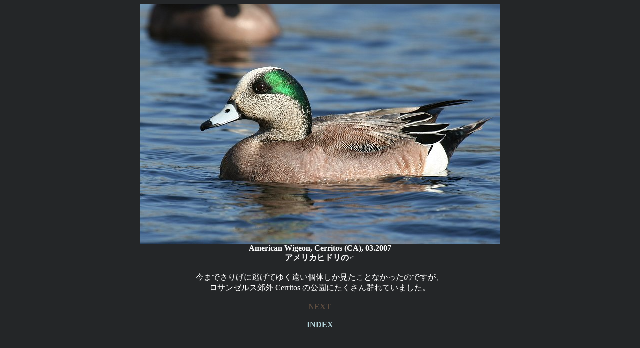

--- FILE ---
content_type: text/html
request_url: https://tomo-rhino.com/nordamerika/nord325.htm
body_size: 973
content:
<!DOCTYPE html PUBLIC "-//W3C//DTD HTML 4.01 Transitional//EN">
<HTML LANG="JA">

<HEAD>
	<META HTTP-EQUIV="CONTENT-TYPE" CONTENT="text/html; charset=Shift_JIS">
	<META NAME="GENERATOR" CONTENT="HeTeMuLu Creator Ver.1.06">
	<META NAME="DESCRIPTION" CONTENT="北米の野鳥写真">
	<META NAME="KEYWORDS" CONTENT="北米の野鳥">
	<META NAME="AUTHOR" CONTENT="Tomo,Rhino & Co.">
	<META HTTP-EQUIV="CONTENT-STYLE-TYPE" CONTENT="text/css">
	<LINK REL="STYLESHEET" TYPE="text/css" HREF="../oiseaux/design.css">
	<TITLE></TITLE>
	</HEAD>
<BODY>	
<CENTER>
<IMG SRC="nord-americanwigeon.jpg" ALT="アメリカヒドリ">
<BR>
<B>American Wigeon, Cerritos (CA), 03.2007<BR>アメリカヒドリの♂</B>
<BR>
<BR>
今までさりげに逃げてゆく遠い個体しか見たことなかったのですが、<BR>
ロサンゼルス郊外 Cerritos の公園にたくさん群れていました。<BR>
<BR>
<A HREF="nord326.htm" TARGET="_self"><FONT SIZE="3" COLOR="#604E40" FACE="Maiandra GD"><B>NEXT</B></FONT></A>

<BR><BR>
<A HREF="migi.htm" TARGET="frame2"><FONT SIZE="3" FACE="Maiandra GD"><B>INDEX</B></A>

</CENTER>

</BODY>

</HTML>


--- FILE ---
content_type: text/css
request_url: https://tomo-rhino.com/oiseaux/design.css
body_size: -9
content:
body{
background-color:#242628;
color:#FFFFFF
}
A:link {color:#B5D6DD
}
A:active {color:#BCCCE7
}
A:visited {color:#FFFFFF
}
A:hover {color:salmon;}

